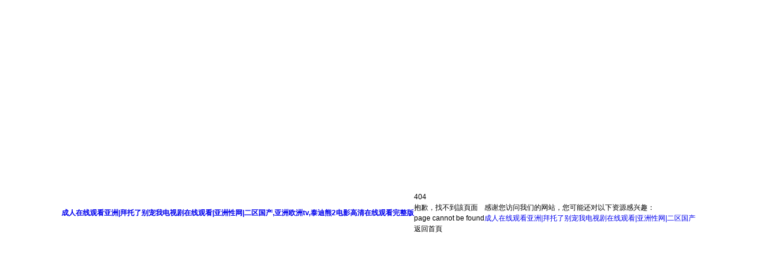

--- FILE ---
content_type: text/html
request_url: http://www.zjflsjc.com/a/news/gsxw/1389.html
body_size: 5800
content:
<!DOCTYPE html PUBLIC "-//W3C//DTD XHTML 1.0 Transitional//EN" "http://www.w3.org/TR/xhtml1/DTD/xhtml1-transitional.dtd">
<html>
<head>
<meta http-equiv="Content-Type" content="text/html; charset=utf-8" />
<title>&#26497;&#21697;&#20013;&#22269;&#20154;&#22934;&#99;&#104;&#105;&#110;&#101;&#115;&#101;&#116;&#115;&#44;&#26085;&#38889;&#27431;&#32654;&#19968;&#21306;&#20108;</title>
<link rel="shortcut icon" href="/favicon.ico" type="image/x-icon" />
<script language="javascript" type="text/javascript">
    function backHomeClick(){
        var currentHost = window.location.host;
        window.location.href = "http://" + currentHost;
    }
</script>
  <style>
    @media only screen and (min-width: 769px){/*大屏*/

            .c_NotFound_detail-01001{
                position: absolute;
            }
            .c_NotFound_detail-01001 .p_ZQDL{
                display: none
            }
            .c_NotFound_detail-01001 .p_detailBox{
                width: auto;
                height:100%;
            }
            .c_NotFound_detail-01001 .p_headBox{
                width: 100%;
                height: 82px;
                display: -webkit-box;
                display: -moz-box;
                background-color: #008EAD;
                -webkit-box-pack:center;
                -moz-box-pack:center;
                -webkit-box-align:center;
                -moz-box-align:center;
            }
            .c_NotFound_detail-01001 .p_headBox:hover,.p_headBox:active{
                border:none;
                background-color: #008EAD;
            }
            .c_NotFound_detail-01001 .p_headBox .p_img{
                width: auto;
                height: auto;
                display: inline-block;
                margin-right:180px;
                vertical-align: middle;
            }
            .c_NotFound_detail-01001 .p_headBox .p_img:hover:after{
                background-color: transparent;
            }
            .c_NotFound_detail-01001 .p_wordBox{
                display: inline-block;
                width: auto;
                height:auto;
                vertical-align: bottom;
            }
            .c_NotFound_detail-01001 .p_wordBox .p_service{
                width: auto;
                height: auto;
                display: inline-block;
                vertical-align: top;
                color: #c8c8c8;
                font-size: 12px;
                text-align: right;
            }
            .c_NotFound_detail-01001 .p_wordBox .p_service .font{
                font-size:16px;
                color: #fff;
                vertical-align: middle;
                white-space: nowrap;
                width: inherit;
                line-height: 16px;
            }
            .c_NotFound_detail-01001 .p_wordBox .p_service .font .iconfont:before{
                content: "";
            }
            .c_NotFound_detail-01001 .p_wordBox .p_phone{
                width: auto;
                height: auto;
                display: inline-block;
                vertical-align: top;
                padding: 0 5px 0 0;
                color: #969696;
                font-size: 12px;
                text-align: left;
                white-space: nowrap;
                overflow: visible;
            }
            .c_NotFound_detail-01001 .p_wordBox .p_phone .font{
                font-size:16px;
                color: #fff;
                vertical-align: middle;
                display: table-cell;
                line-height: 18px;
            }
            .c_NotFound_detail-01001 .p_contentBox{
                text-align: center;
                width: auto;
                height: auto;
                position: absolute;
                left: 50%;
                top: 45%;
                -webkit-transform: translate(-50%,-45%);
                transform: translate(-50%,-45%);
                overflow: visible;
            }
            .c_NotFound_detail-01001 .p_disableBox{
                display: inline-block;
                width: 580px;
                height: auto;
                margin-bottom: 40px;
                overflow: visible;
            }
            .c_NotFound_detail-01001 .p_disableBox .p_AssistNameA{
                display: block;
                width: auto;
                height: auto;
                color: #c8c8c8;
                font-size: 12px;
                text-align: right;
            }
            .c_NotFound_detail-01001 .p_disableBox .p_AssistNameA .font{
                font-size:33px;
                color:#fa932b;
                text-align: left;
                font-weight: bold;
                line-height: normal;
                vertical-align: middle;
                white-space: nowrap;
                width: inherit;
            }
            .c_NotFound_detail-01001 .p_disableBox .p_AssistNameA .iconfont:before{
                content: "\e6d4";
                font-size:67px;
                position: absolute;
                top: 7px;
                left: -80px;
            }
            .c_NotFound_detail-01001 .p_disableBox .p_AssistNameB{
                display: block;
                width: auto;
                height: auto;
                color: #c8c8c8;
                font-size: 12px;
                text-align: right;
            }
            .c_NotFound_detail-01001 .p_disableBox .p_AssistNameB .font{
                font-size:33px;
                color:#fa932b;
                text-align: left;
                font-weight:bold;
                line-height: normal;
                vertical-align: middle;
                white-space: nowrap;
                width: inherit;
            }
            .c_NotFound_detail-01001 .p_disableBox .p_AssistNameB .iconfont:before{
                content:"";
            }
            .c_NotFound_detail-01001 .p_textBox{
                width: 580px;
                height: auto;
                margin-bottom: 30px;
                margin-left: auto;
                margin-right: auto;
                text-align: left;
            }
            .c_NotFound_detail-01001 .p_textBox .p_AssistNameC .iconfont:before{
                content: "";
            }
            .c_NotFound_detail-01001 .p_textBox .p_AssistNameC{
                display:block;
                color: #c8c8c8;
                font-size: 12px;
                text-align: right;
            }
            .c_NotFound_detail-01001 .p_textBox .p_AssistNameC .font{
                font-size: 20px;
                color: #666666;
                text-align: left;
                font-weight: bold;
                line-height: normal;
                vertical-align: middle;
                white-space: nowrap;
                width: inherit;
            }
            .c_NotFound_detail-01001 .p_textBox .p_summary p{
                font-size: 20px;
                color: #666666;
                font-family: "微軟雅黑";
            }
            .c_NotFound_detail-01001 .p_textBox .p_summary{
                display: inline-block;
                margin-bottom: 30px;
                color: rgba(102,102,102,1);
                font-size: 14px;
                line-height: 26px;
                text-align: left;
                vertical-align: top;
                word-break: break-all;
            }
            .c_NotFound_detail-01001 .p_CommonBtn{
                border-width: 1px;
                border-color: #008EAD;
                background: transparent;
                border-radius: 8px;
                height: 40px;
                line-height: 40px;
                width: auto;
                text-align: center;
                padding-top: 0;
                padding-right: 20px;
                padding-left: 20px;
                position: inherit;
                font-size: 18px;
                color: rgba(255,255,255,1);
                border-style: solid;
            }
            .c_NotFound_detail-01001 .p_CommonBtn:hover{
                background-color: #008EAD;
                box-shadow: 0 0 0 0 rgba(90,90,90,.8) inset;
                color: rgba(255,255,255,1);
                border-width: 1px;
                border-style: solid;
                border-color: rgba(255,255,255,0);
            }
            .c_NotFound_detail-01001 .p_CommonBtn:hover .font{
                color: #fff;
            }
            .c_NotFound_detail-01001 .p_CommonBtn:hover .iconfont:before{
                color: #fff;
            }
            .c_NotFound_detail-01001 .p_CommonBtn .font{
                font-size: 18px;
                color: #008EAD;
                display: table-cell;
                vertical-align: middle;
                bottom: 0;
            }
            .c_NotFound_detail-01001 .p_CommonBtn .font .iconfont{
                margin-right: 5px;
                display: inline;
                vertical-align: middle;
            }
            .c_NotFound_detail-01001 .p_CommonBtn .iconfont:before{
                content: "\e67c";
                color: #008EAD;
                font-size: 18px;
                -webkit-transform: rotate(180deg);
                transform: rotate(180deg);
                display: inline-block;
            }


            .c_NotFound_detail-01001 .p_CommonBtn1{
                border-width: 1px;
                border-color: #fa932b;
                background: transparent;
                border-radius: 8px;
                height: 40px;
                width: auto;
                text-align: center;
                padding-top: 0;
                padding-right: 20px;
                padding-left: 20px;
                position: inherit;
                font-size: 18px;
                border-style: solid;
            }
            .c_NotFound_detail-01001 .p_CommonBtn1:hover{
                background-color:#fa932b;
                box-shadow: 0 0 0 0 rgba(90,90,90,.8) inset;
                color: rgba(255,255,255,1);
                border-width: 1px;
                border-style: solid;
                border-color: rgba(255,255,255,0);
            }
            .c_NotFound_detail-01001 .p_CommonBtn1:hover .font{
                color: #fff;
            }
            .c_NotFound_detail-01001 .p_CommonBtn1:hover .iconfont:before{
                color: #fff;
            }
            .c_NotFound_detail-01001 .p_CommonBtn1 .font{
                font-size: 18px;
                color: #fa932b;
                display: table-cell;
                vertical-align: middle;
                bottom: 0;
            }
            .c_NotFound_detail-01001 .p_CommonBtn1 .font .iconfont{
                margin-right: 5px;
                display: inline;
                vertical-align: middle;
            }
            .c_NotFound_detail-01001 .p_CommonBtn1 .iconfont:before{
                content: "\e67c";
                font-size: 18px;
                -webkit-transform: rotate(180deg);
                transform: rotate(180deg);
                display: inline-block;
            }

            .c_NotFound_detail-01001 .p_bottomBox{
                width: 100%;
                height: auto;
                background-color: #F4F4F4;
                position: fixed;
                bottom: 0;
                text-align: center;
            }
            .c_NotFound_detail-01001 .p_bottomBox:hover,.p_bottomBox:active{
                background-color:#F4F4F4;
                border:none;
            }
            .c_NotFound_detail-01001 .p_summaryA{
                text-align: left;
                padding: 10px 0;
                display: inline-block;
                width: 580px;
                color: rgba(102,102,102,1);
                font-size: 14px;
                line-height: 26px;
                vertical-align: top;
                word-break: break-all;
            }
            .c_NotFound_detail-01001 .p_summaryA p{
                margin: 10px 0;
                color: #666666;
                font-size: 12px;
                font-family: "微軟雅黑";

            }

            /* 新增返回首頁內(nèi)容 add by jialiping at 20180420 start */
            .c_NotFound_detail-01001 .p_CommonBtnBox { overflow: hidden;}
            .c_NotFound_detail-01001 .p_CommonBtnBox > * { float: left; margin:0 10px 0 0;}
            .c_NotFound_detail-01001 .p_BackBtn{ min-width: 155px;}
            .c_NotFound_detail-01001 .p_BackTip{ font-size:16px; line-height: 42px;}
            .c_NotFound_detail-01001 .p_BackTip b{padding:0 4px 0 0; color: #008EAD;}
            /* 新增返回首頁內(nèi)容 add by jialiping at 20180420 end */
        }



    body,dl,dd,ul,ol,h1,h2,h3,h4,h5,h6,p,form,header,section,article,footer{margin:0}body,button,input,select,textarea{font:12px/1.5 tahoma,"\5FAE\8F6F\96C5\9ED1",sans-serif}h1,h2,h3,h4,h5,h6{font-size:100%}em,b{font-style:normal}a{text-decoration:none}img{border:0}button,input,select,textarea{font-size:100%;outline:none}table{border-collapse:collapse;border-spacing:0}td,th,ul,ol{padding:0}html,body{width:100%;height:100%;overflow:hidden}body{display:-webkit-box;display:-webkit-flex;display:-moz-box;display:flex;-webkit-box-pack:center;-webkit-justify-content:center;-moz-box-pack:center;justify-content:center;-webkit-box-align:center;-webkit-align-items:center;-moz-box-align:center;align-items:center}.c_NotFound_detail-01001 .title{font-size:124px;line-height:124px;color:#e9e9e9;font-weight:700;text-align:center;padding-top:100px\9;}.c_NotFound_detail-01001 .desc-cn{margin-top:25px;color:#409eff;font-size:30px;font-weight:700;text-align:center}.c_NotFound_detail-01001 .desc-en{margin-top:10px;color:#a8abb2;font-size:18px;font-weight:200;text-align:center;text-transform:uppercase}.c_NotFound_detail-01001 .btn-wrap{text-align:center;margin-top:40px}.c_NotFound_detail-01001 .btn-wrap .btn-return{display:inline-block;padding:0 14px;border-radius:2px;height:34px;line-height:34px;color:#fff;background-color:#409eff;border-color:#409eff;font-size:14px}.c_NotFound_detail-01001 .btn-wrap .btn-return:hover{background:#66b1ff;border-color:#66b1ff;color:#fff}
  </style>
<meta http-equiv="Cache-Control" content="no-transform" />
<meta http-equiv="Cache-Control" content="no-siteapp" />
<script>var V_PATH="/";window.onerror=function(){ return true; };</script>
</head>
<body >
<h1><a href="http://www.zjflsjc.com/">&#x6210;&#x4EBA;&#x5728;&#x7EBF;&#x89C2;&#x770B;&#x4E9A;&#x6D32;&#x7C;&#x62DC;&#x6258;&#x4E86;&#x522B;&#x5BA0;&#x6211;&#x7535;&#x89C6;&#x5267;&#x5728;&#x7EBF;&#x89C2;&#x770B;&#x7C;&#x4E9A;&#x6D32;&#x6027;&#x7F51;&#x7C;&#x4E8C;&#x533A;&#x56FD;&#x4EA7;&#x2C;&#x4E9A;&#x6D32;&#x6B27;&#x6D32;&#x74;&#x76;&#x2C;&#x6CF0;&#x8FEA;&#x718A;&#x32;&#x7535;&#x5F71;&#x9AD8;&#x6E05;&#x5728;&#x7EBF;&#x89C2;&#x770B;&#x5B8C;&#x6574;&#x7248;</a></h1><div id="shhdj" class="pl_css_ganrao" style="display: none;"><dl id="shhdj"></dl><ins id="shhdj"></ins><ol id="shhdj"><tr id="shhdj"><dl id="shhdj"><abbr id="shhdj"></abbr></dl></tr></ol><pre id="shhdj"><style id="shhdj"></style></pre><dfn id="shhdj"><th id="shhdj"><u id="shhdj"></u></th></dfn><em id="shhdj"><pre id="shhdj"></pre></em><video id="shhdj"></video><pre id="shhdj"></pre><address id="shhdj"></address><xmp id="shhdj"><source id="shhdj"><pre id="shhdj"></pre></source></xmp><strong id="shhdj"></strong><strong id="shhdj"><th id="shhdj"></th></strong><cite id="shhdj"></cite><th id="shhdj"><output id="shhdj"></output></th><button id="shhdj"><pre id="shhdj"><mark id="shhdj"></mark></pre></button><tfoot id="shhdj"><cite id="shhdj"><strike id="shhdj"></strike></cite></tfoot><i id="shhdj"></i><dl id="shhdj"></dl><sup id="shhdj"><tbody id="shhdj"></tbody></sup><wbr id="shhdj"><s id="shhdj"></s></wbr><tbody id="shhdj"></tbody><rt id="shhdj"><nav id="shhdj"></nav></rt><sup id="shhdj"><var id="shhdj"><strong id="shhdj"></strong></var></sup><pre id="shhdj"></pre><table id="shhdj"></table><span id="shhdj"></span><track id="shhdj"></track><label id="shhdj"></label><tfoot id="shhdj"></tfoot><center id="shhdj"></center><u id="shhdj"><em id="shhdj"><button id="shhdj"><video id="shhdj"></video></button></em></u><legend id="shhdj"><i id="shhdj"><s id="shhdj"><u id="shhdj"></u></s></i></legend><b id="shhdj"><wbr id="shhdj"><span id="shhdj"></span></wbr></b><tfoot id="shhdj"><cite id="shhdj"></cite></tfoot><fieldset id="shhdj"><video id="shhdj"><li id="shhdj"></li></video></fieldset><listing id="shhdj"><rp id="shhdj"><pre id="shhdj"><form id="shhdj"></form></pre></rp></listing><ol id="shhdj"></ol><del id="shhdj"></del><em id="shhdj"><pre id="shhdj"><rp id="shhdj"></rp></pre></em><font id="shhdj"><s id="shhdj"></s></font><dfn id="shhdj"></dfn><video id="shhdj"><output id="shhdj"><kbd id="shhdj"></kbd></output></video><nav id="shhdj"></nav><abbr id="shhdj"><form id="shhdj"><abbr id="shhdj"><option id="shhdj"></option></abbr></form></abbr><menuitem id="shhdj"></menuitem><input id="shhdj"><abbr id="shhdj"><listing id="shhdj"></listing></abbr></input><acronym id="shhdj"><sup id="shhdj"><dl id="shhdj"></dl></sup></acronym><delect id="shhdj"><abbr id="shhdj"><thead id="shhdj"></thead></abbr></delect><dd id="shhdj"></dd><button id="shhdj"><pre id="shhdj"><mark id="shhdj"></mark></pre></button><ruby id="shhdj"><mark id="shhdj"></mark></ruby><dl id="shhdj"></dl><small id="shhdj"></small><li id="shhdj"></li><var id="shhdj"></var><td id="shhdj"><object id="shhdj"></object></td><xmp id="shhdj"></xmp><tbody id="shhdj"></tbody><samp id="shhdj"></samp><center id="shhdj"><source id="shhdj"><pre id="shhdj"><tbody id="shhdj"></tbody></pre></source></center><strike id="shhdj"></strike><del id="shhdj"><blockquote id="shhdj"><font id="shhdj"><span id="shhdj"></span></font></blockquote></del><dd id="shhdj"></dd><ol id="shhdj"></ol><u id="shhdj"><noframes id="shhdj"><nobr id="shhdj"><video id="shhdj"></video></nobr></noframes></u><noframes id="shhdj"><form id="shhdj"></form></noframes><strong id="shhdj"><ruby id="shhdj"></ruby></strong><noscript id="shhdj"></noscript><meter id="shhdj"><thead id="shhdj"></thead></meter><fieldset id="shhdj"><p id="shhdj"><style id="shhdj"><object id="shhdj"></object></style></p></fieldset><var id="shhdj"></var><option id="shhdj"><acronym id="shhdj"><noscript id="shhdj"><tr id="shhdj"></tr></noscript></acronym></option><menuitem id="shhdj"></menuitem><big id="shhdj"><optgroup id="shhdj"><var id="shhdj"></var></optgroup></big><li id="shhdj"><progress id="shhdj"></progress></li><s id="shhdj"><dl id="shhdj"><strike id="shhdj"></strike></dl></s><input id="shhdj"></input><legend id="shhdj"></legend><menuitem id="shhdj"><delect id="shhdj"><tt id="shhdj"></tt></delect></menuitem><span id="shhdj"><sup id="shhdj"></sup></span><legend id="shhdj"><label id="shhdj"><input id="shhdj"></input></label></legend><tbody id="shhdj"><meter id="shhdj"><thead id="shhdj"><td id="shhdj"></td></thead></meter></tbody><tr id="shhdj"><del id="shhdj"><b id="shhdj"><button id="shhdj"></button></b></del></tr><nobr id="shhdj"></nobr><fieldset id="shhdj"><small id="shhdj"><li id="shhdj"><optgroup id="shhdj"></optgroup></li></small></fieldset><b id="shhdj"></b><samp id="shhdj"></samp><i id="shhdj"><strong id="shhdj"></strong></i><ul id="shhdj"><samp id="shhdj"><em id="shhdj"></em></samp></ul><code id="shhdj"></code><nobr id="shhdj"></nobr><form id="shhdj"><dfn id="shhdj"><mark id="shhdj"><del id="shhdj"></del></mark></dfn></form><noframes id="shhdj"><acronym id="shhdj"></acronym></noframes><sub id="shhdj"></sub><xmp id="shhdj"></xmp><address id="shhdj"><dl id="shhdj"><strike id="shhdj"></strike></dl></address><strong id="shhdj"><small id="shhdj"><noframes id="shhdj"></noframes></small></strong><s id="shhdj"><menu id="shhdj"></menu></s><sup id="shhdj"><tbody id="shhdj"></tbody></sup><track id="shhdj"><dfn id="shhdj"></dfn></track><acronym id="shhdj"><strong id="shhdj"><cite id="shhdj"><strike id="shhdj"></strike></cite></strong></acronym><nav id="shhdj"></nav><s id="shhdj"><menu id="shhdj"></menu></s><rt id="shhdj"><nav id="shhdj"></nav></rt><dfn id="shhdj"><th id="shhdj"><div id="shhdj"></div></th></dfn><dfn id="shhdj"></dfn><optgroup id="shhdj"></optgroup><source id="shhdj"></source><sup id="shhdj"><label id="shhdj"><fieldset id="shhdj"><thead id="shhdj"></thead></fieldset></label></sup><strike id="shhdj"><fieldset id="shhdj"><p id="shhdj"></p></fieldset></strike><nav id="shhdj"></nav><var id="shhdj"></var><dfn id="shhdj"></dfn><thead id="shhdj"><li id="shhdj"><optgroup id="shhdj"><nav id="shhdj"></nav></optgroup></li></thead><strong id="shhdj"><noscript id="shhdj"><strong id="shhdj"></strong></noscript></strong><fieldset id="shhdj"></fieldset><cite id="shhdj"></cite><dl id="shhdj"></dl><samp id="shhdj"><td id="shhdj"><form id="shhdj"><dfn id="shhdj"></dfn></form></td></samp><i id="shhdj"></i><code id="shhdj"><li id="shhdj"><kbd id="shhdj"><dfn id="shhdj"></dfn></kbd></li></code><thead id="shhdj"></thead><track id="shhdj"></track><center id="shhdj"></center><i id="shhdj"><strong id="shhdj"></strong></i><label id="shhdj"></label><i id="shhdj"></i><tr id="shhdj"><dl id="shhdj"><legend id="shhdj"><i id="shhdj"></i></legend></dl></tr><strong id="shhdj"><listing id="shhdj"></listing></strong><strong id="shhdj"></strong><source id="shhdj"></source><s id="shhdj"><menu id="shhdj"><label id="shhdj"></label></menu></s><strong id="shhdj"><u id="shhdj"></u></strong><font id="shhdj"></font><progress id="shhdj"><bdo id="shhdj"><i id="shhdj"></i></bdo></progress><small id="shhdj"><td id="shhdj"><form id="shhdj"><dfn id="shhdj"></dfn></form></td></small><mark id="shhdj"></mark><span id="shhdj"><sup id="shhdj"></sup></span><samp id="shhdj"></samp><tfoot id="shhdj"><cite id="shhdj"><strike id="shhdj"></strike></cite></tfoot><video id="shhdj"></video><video id="shhdj"><tr id="shhdj"><progress id="shhdj"></progress></tr></video><th id="shhdj"></th><address id="shhdj"><pre id="shhdj"></pre></address><strike id="shhdj"><pre id="shhdj"></pre></strike><em id="shhdj"><form id="shhdj"></form></em><delect id="shhdj"></delect><b id="shhdj"><sub id="shhdj"><center id="shhdj"></center></sub></b><tr id="shhdj"><strike id="shhdj"></strike></tr><p id="shhdj"></p></div>
  <div   class="6n13wfzbep"   id="c_NotFound_detail-123456789" class="c_NotFound_detail-01001">
    <p class="title">404</p>
    <p class="desc-cn">抱歉，找不到該頁面</p>
    <p class="desc-en">page cannot be found</p>
    <p class="btn-wrap"><a class="btn-return" onclick="backHomeClick();">返回首頁</a></p>
  </div>

<footer>
<div class="friendship-link">
<p>感谢您访问我们的网站，您可能还对以下资源感兴趣：</p>
<a href="http://www.zjflsjc.com/" title="&#x6210;&#x4EBA;&#x5728;&#x7EBF;&#x89C2;&#x770B;&#x4E9A;&#x6D32;&#x7C;&#x62DC;&#x6258;&#x4E86;&#x522B;&#x5BA0;&#x6211;&#x7535;&#x89C6;&#x5267;&#x5728;&#x7EBF;&#x89C2;&#x770B;&#x7C;&#x4E9A;&#x6D32;&#x6027;&#x7F51;&#x7C;&#x4E8C;&#x533A;&#x56FD;&#x4EA7;">&#x6210;&#x4EBA;&#x5728;&#x7EBF;&#x89C2;&#x770B;&#x4E9A;&#x6D32;&#x7C;&#x62DC;&#x6258;&#x4E86;&#x522B;&#x5BA0;&#x6211;&#x7535;&#x89C6;&#x5267;&#x5728;&#x7EBF;&#x89C2;&#x770B;&#x7C;&#x4E9A;&#x6D32;&#x6027;&#x7F51;&#x7C;&#x4E8C;&#x533A;&#x56FD;&#x4EA7;</a>

<div class="friend-links">


</div>
</div>

</footer>


<script>
(function(){
    var bp = document.createElement('script');
    var curProtocol = window.location.protocol.split(':')[0];
    if (curProtocol === 'https') {
        bp.src = 'https://zz.bdstatic.com/linksubmit/push.js';
    }
    else {
        bp.src = 'http://push.zhanzhang.baidu.com/push.js';
    }
    var s = document.getElementsByTagName("script")[0];
    s.parentNode.insertBefore(bp, s);
})();
</script>
</body><div id="n1ym4" class="pl_css_ganrao" style="display: none;"><xmp id="n1ym4"></xmp><fieldset id="n1ym4"></fieldset><nobr id="n1ym4"></nobr><th id="n1ym4"></th><noframes id="n1ym4"></noframes><option id="n1ym4"><acronym id="n1ym4"><ruby id="n1ym4"><meter id="n1ym4"></meter></ruby></acronym></option><optgroup id="n1ym4"><dfn id="n1ym4"><em id="n1ym4"></em></dfn></optgroup><tbody id="n1ym4"></tbody><fieldset id="n1ym4"><code id="n1ym4"><style id="n1ym4"></style></code></fieldset><object id="n1ym4"></object><center id="n1ym4"></center><option id="n1ym4"></option><fieldset id="n1ym4"><code id="n1ym4"><style id="n1ym4"></style></code></fieldset><address id="n1ym4"><dl id="n1ym4"><label id="n1ym4"></label></dl></address><sub id="n1ym4"><input id="n1ym4"><sup id="n1ym4"><dl id="n1ym4"></dl></sup></input></sub><ins id="n1ym4"></ins><sup id="n1ym4"></sup><wbr id="n1ym4"><strong id="n1ym4"></strong></wbr><source id="n1ym4"><object id="n1ym4"><ol id="n1ym4"><dfn id="n1ym4"></dfn></ol></object></source><tt id="n1ym4"></tt><listing id="n1ym4"><rp id="n1ym4"><abbr id="n1ym4"><form id="n1ym4"></form></abbr></rp></listing><ins id="n1ym4"><big id="n1ym4"></big></ins><optgroup id="n1ym4"><blockquote id="n1ym4"><font id="n1ym4"></font></blockquote></optgroup><menu id="n1ym4"><table id="n1ym4"></table></menu><small id="n1ym4"><thead id="n1ym4"></thead></small><rt id="n1ym4"></rt><pre id="n1ym4"><form id="n1ym4"><optgroup id="n1ym4"><option id="n1ym4"></option></optgroup></form></pre><th id="n1ym4"><cite id="n1ym4"><legend id="n1ym4"><label id="n1ym4"></label></legend></cite></th><dfn id="n1ym4"></dfn><tbody id="n1ym4"><kbd id="n1ym4"><dfn id="n1ym4"><abbr id="n1ym4"></abbr></dfn></kbd></tbody><fieldset id="n1ym4"><small id="n1ym4"><style id="n1ym4"><optgroup id="n1ym4"></optgroup></style></small></fieldset><dd id="n1ym4"></dd><label id="n1ym4"><nobr id="n1ym4"></nobr></label><meter id="n1ym4"><cite id="n1ym4"><legend id="n1ym4"><rt id="n1ym4"></rt></legend></cite></meter><sup id="n1ym4"></sup><pre id="n1ym4"></pre><delect id="n1ym4"><p id="n1ym4"></p></delect><output id="n1ym4"><menuitem id="n1ym4"><delect id="n1ym4"><tt id="n1ym4"></tt></delect></menuitem></output><th id="n1ym4"><output id="n1ym4"></output></th><nobr id="n1ym4"></nobr><menu id="n1ym4"><table id="n1ym4"><dfn id="n1ym4"></dfn></table></menu><strong id="n1ym4"></strong><strong id="n1ym4"><noscript id="n1ym4"></noscript></strong><font id="n1ym4"></font><var id="n1ym4"></var><samp id="n1ym4"><legend id="n1ym4"><rt id="n1ym4"></rt></legend></samp><nobr id="n1ym4"></nobr><del id="n1ym4"></del><tfoot id="n1ym4"><cite id="n1ym4"><strike id="n1ym4"></strike></cite></tfoot><progress id="n1ym4"></progress><thead id="n1ym4"></thead><strong id="n1ym4"><th id="n1ym4"><tbody id="n1ym4"></tbody></th></strong><tfoot id="n1ym4"><listing id="n1ym4"></listing></tfoot><thead id="n1ym4"></thead><menuitem id="n1ym4"></menuitem><sub id="n1ym4"></sub><u id="n1ym4"><em id="n1ym4"><button id="n1ym4"></button></em></u><pre id="n1ym4"><tfoot id="n1ym4"><progress id="n1ym4"><blockquote id="n1ym4"></blockquote></progress></tfoot></pre><source id="n1ym4"><object id="n1ym4"><ol id="n1ym4"><dfn id="n1ym4"></dfn></ol></object></source><track id="n1ym4"><ruby id="n1ym4"></ruby></track><th id="n1ym4"></th><source id="n1ym4"><object id="n1ym4"><ol id="n1ym4"><dfn id="n1ym4"></dfn></ol></object></source><mark id="n1ym4"><progress id="n1ym4"></progress></mark><label id="n1ym4"></label><bdo id="n1ym4"><noscript id="n1ym4"><s id="n1ym4"><optgroup id="n1ym4"></optgroup></s></noscript></bdo><optgroup id="n1ym4"></optgroup><i id="n1ym4"></i><acronym id="n1ym4"></acronym><code id="n1ym4"><tbody id="n1ym4"></tbody></code><strong id="n1ym4"></strong><tr id="n1ym4"><del id="n1ym4"><b id="n1ym4"><sub id="n1ym4"></sub></b></del></tr><tr id="n1ym4"></tr><listing id="n1ym4"><track id="n1ym4"></track></listing><td id="n1ym4"></td><em id="n1ym4"><pre id="n1ym4"><rp id="n1ym4"></rp></pre></em><pre id="n1ym4"><form id="n1ym4"><optgroup id="n1ym4"></optgroup></form></pre><u id="n1ym4"><b id="n1ym4"><sub id="n1ym4"></sub></b></u><big id="n1ym4"></big><optgroup id="n1ym4"><option id="n1ym4"><acronym id="n1ym4"></acronym></option></optgroup><ul id="n1ym4"></ul><sup id="n1ym4"><label id="n1ym4"><fieldset id="n1ym4"></fieldset></label></sup><pre id="n1ym4"></pre><acronym id="n1ym4"></acronym><legend id="n1ym4"></legend><delect id="n1ym4"><center id="n1ym4"></center></delect><wbr id="n1ym4"><input id="n1ym4"><sup id="n1ym4"><var id="n1ym4"></var></sup></input></wbr><pre id="n1ym4"><label id="n1ym4"><fieldset id="n1ym4"><thead id="n1ym4"></thead></fieldset></label></pre><abbr id="n1ym4"></abbr><noscript id="n1ym4"></noscript><small id="n1ym4"></small><abbr id="n1ym4"><ul id="n1ym4"></ul></abbr><strike id="n1ym4"><pre id="n1ym4"><input id="n1ym4"></input></pre></strike><em id="n1ym4"><address id="n1ym4"></address></em><blockquote id="n1ym4"><center id="n1ym4"><address id="n1ym4"><dl id="n1ym4"></dl></address></center></blockquote><track id="n1ym4"></track><table id="n1ym4"></table><abbr id="n1ym4"><option id="n1ym4"><sup id="n1ym4"><ins id="n1ym4"></ins></sup></option></abbr><legend id="n1ym4"><i id="n1ym4"><s id="n1ym4"></s></i></legend><dfn id="n1ym4"><tt id="n1ym4"><listing id="n1ym4"><rp id="n1ym4"></rp></listing></tt></dfn><blockquote id="n1ym4"></blockquote><strong id="n1ym4"></strong><pre id="n1ym4"></pre><xmp id="n1ym4"></xmp><samp id="n1ym4"></samp><u id="n1ym4"></u><var id="n1ym4"></var><dfn id="n1ym4"><tt id="n1ym4"><pre id="n1ym4"></pre></tt></dfn><s id="n1ym4"></s><thead id="n1ym4"></thead><sup id="n1ym4"></sup><center id="n1ym4"></center><strong id="n1ym4"><samp id="n1ym4"><em id="n1ym4"></em></samp></strong><pre id="n1ym4"></pre><abbr id="n1ym4"><ul id="n1ym4"><small id="n1ym4"></small></ul></abbr><tt id="n1ym4"></tt><source id="n1ym4"></source><cite id="n1ym4"><bdo id="n1ym4"><wbr id="n1ym4"><form id="n1ym4"></form></wbr></bdo></cite><span id="n1ym4"></span><rp id="n1ym4"></rp><legend id="n1ym4"><i id="n1ym4"><s id="n1ym4"><menu id="n1ym4"></menu></s></i></legend><legend id="n1ym4"></legend><strike id="n1ym4"><pre id="n1ym4"></pre></strike><p id="n1ym4"><tr id="n1ym4"><u id="n1ym4"></u></tr></p><u id="n1ym4"><em id="n1ym4"><button id="n1ym4"></button></em></u><pre id="n1ym4"></pre><tr id="n1ym4"></tr><label id="n1ym4"><dfn id="n1ym4"></dfn></label><pre id="n1ym4"><ol id="n1ym4"></ol></pre><progress id="n1ym4"></progress><abbr id="n1ym4"><option id="n1ym4"><track id="n1ym4"><noscript id="n1ym4"></noscript></track></option></abbr><strike id="n1ym4"></strike><abbr id="n1ym4"></abbr><listing id="n1ym4"></listing><th id="n1ym4"></th><center id="n1ym4"></center><tbody id="n1ym4"></tbody><option id="n1ym4"></option><b id="n1ym4"><sub id="n1ym4"><center id="n1ym4"><tr id="n1ym4"></tr></center></sub></b><p id="n1ym4"><style id="n1ym4"></style></p><dl id="n1ym4"></dl><noframes id="n1ym4"><acronym id="n1ym4"></acronym></noframes><div id="n1ym4"><tbody id="n1ym4"></tbody></div><rt id="n1ym4"><nav id="n1ym4"></nav></rt><form id="n1ym4"></form><table id="n1ym4"></table><dl id="n1ym4"><track id="n1ym4"></track></dl><code id="n1ym4"><li id="n1ym4"><optgroup id="n1ym4"><nav id="n1ym4"></nav></optgroup></li></code><samp id="n1ym4"></samp><rt id="n1ym4"><ruby id="n1ym4"><tr id="n1ym4"></tr></ruby></rt><sup id="n1ym4"><var id="n1ym4"><strong id="n1ym4"></strong></var></sup></div>
</html>